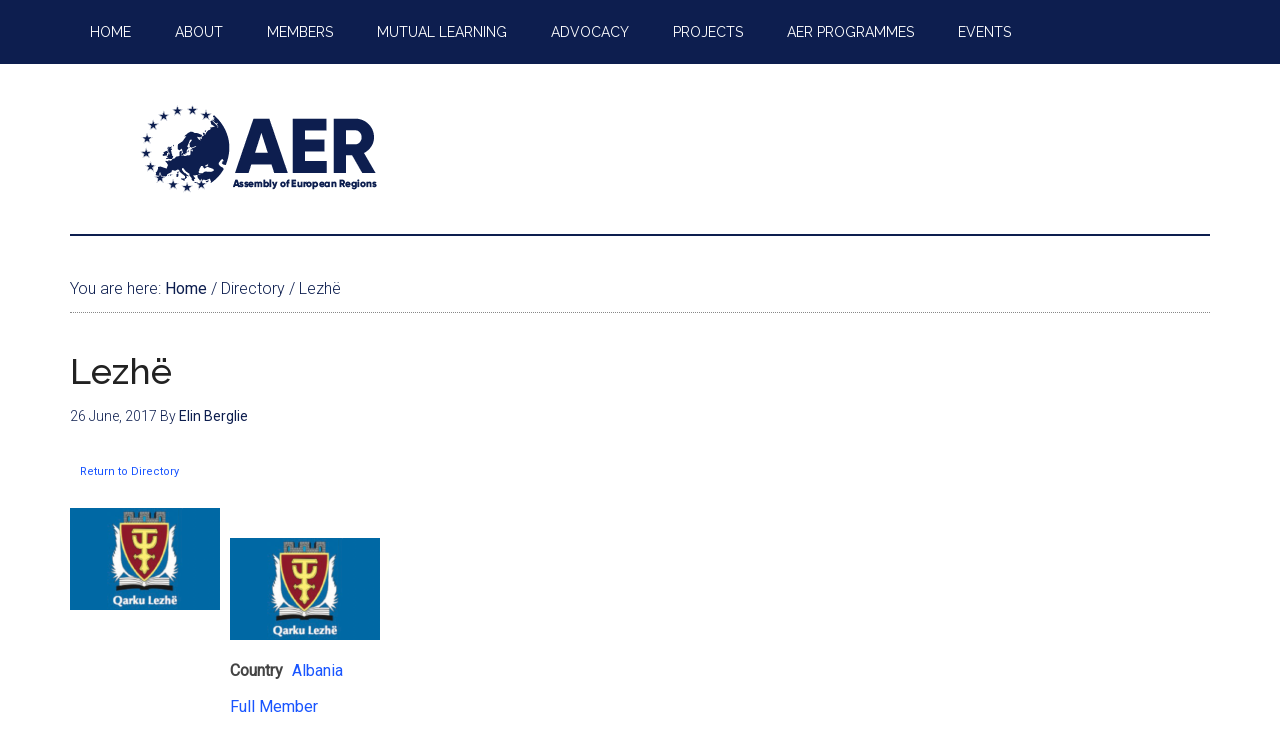

--- FILE ---
content_type: text/plain
request_url: https://www.google-analytics.com/j/collect?v=1&_v=j102&a=1631020968&t=pageview&_s=1&dl=https%3A%2F%2Faer.eu%2Fdirectory%2Flezhe%2F&ul=en-us%40posix&dt=Lezh%C3%AB%20%E2%80%93%20Assembly%20of%20European%20Regions&sr=1280x720&vp=1280x720&_utma=241668626.1433051192.1768979476.1768979476.1768979476.1&_utmz=241668626.1768979476.1.1.utmcsr%3D(direct)%7Cutmccn%3D(direct)%7Cutmcmd%3D(none)&_utmht=1768979475666&_u=IQBCAEABAAAAACAAI~&jid=1290232084&gjid=1346621750&cid=1433051192.1768979476&tid=UA-69784853-1&_gid=125857857.1768979476&_r=1&_slc=1&z=1302691780
body_size: -448
content:
2,cG-YS7F4DLQPD